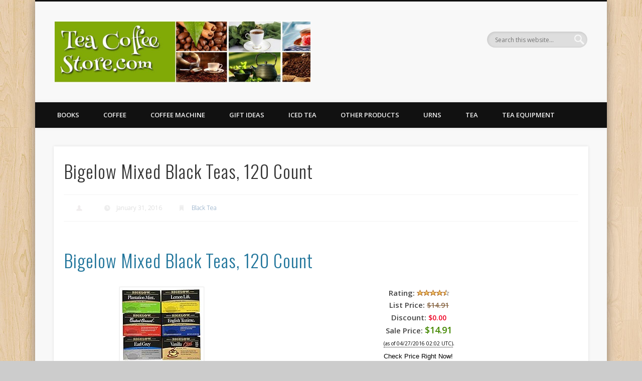

--- FILE ---
content_type: text/html; charset=UTF-8
request_url: https://www.teacoffeestore.com/bigelow-mixed-black-teas-120-count/
body_size: 14425
content:
<!DOCTYPE html>
<html dir="ltr" lang="en-US" prefix="og: https://ogp.me/ns#">
<head>
<meta charset="UTF-8" />
<meta name="viewport" content="width=device-width, initial-scale=1.0" />
<link rel="profile" href="http://gmpg.org/xfn/11" />
<link rel="pingback" href="https://www.teacoffeestore.com/xmlrpc.php" />
<title>Bigelow Mixed Black Teas, 120 Count | Tea Coffee Store</title>

		<!-- All in One SEO 4.9.3 - aioseo.com -->
	<meta name="description" content="Produced especially for black tea lovers who like to take pleasure in a range of flavors, this mixed situation consists of 20 tea bags every single of the following flavored black teas, continuous comment, earl grey, plantation mint, vanilla chai and lemon lift. Packaged for home use." />
	<meta name="robots" content="max-image-preview:large" />
	<meta name="keywords" content="bigelow,mixed,black,teas,,120,count,120,bigelow,black tea,count,mixed,teas" />
	<link rel="canonical" href="https://www.teacoffeestore.com/bigelow-mixed-black-teas-120-count/" />
	<meta name="generator" content="All in One SEO (AIOSEO) 4.9.3" />
		<meta property="og:locale" content="en_US" />
		<meta property="og:site_name" content="Tea Coffee Store | the best tea and coffee delivered to your door" />
		<meta property="og:type" content="article" />
		<meta property="og:title" content="Bigelow Mixed Black Teas, 120 Count | Tea Coffee Store" />
		<meta property="og:description" content="Produced especially for black tea lovers who like to take pleasure in a range of flavors, this mixed situation consists of 20 tea bags every single of the following flavored black teas, continuous comment, earl grey, plantation mint, vanilla chai and lemon lift. Packaged for home use." />
		<meta property="og:url" content="https://www.teacoffeestore.com/bigelow-mixed-black-teas-120-count/" />
		<meta property="article:published_time" content="2016-01-31T09:49:58+00:00" />
		<meta property="article:modified_time" content="2016-01-31T09:49:58+00:00" />
		<meta name="twitter:card" content="summary" />
		<meta name="twitter:title" content="Bigelow Mixed Black Teas, 120 Count | Tea Coffee Store" />
		<meta name="twitter:description" content="Produced especially for black tea lovers who like to take pleasure in a range of flavors, this mixed situation consists of 20 tea bags every single of the following flavored black teas, continuous comment, earl grey, plantation mint, vanilla chai and lemon lift. Packaged for home use." />
		<script type="application/ld+json" class="aioseo-schema">
			{"@context":"https:\/\/schema.org","@graph":[{"@type":"Article","@id":"https:\/\/www.teacoffeestore.com\/bigelow-mixed-black-teas-120-count\/#article","name":"Bigelow Mixed Black Teas, 120 Count | Tea Coffee Store","headline":"Bigelow Mixed Black Teas, 120 Count","author":{"@id":"https:\/\/www.teacoffeestore.com\/author\/#author"},"publisher":{"@id":"https:\/\/www.teacoffeestore.com\/#organization"},"image":{"@type":"ImageObject","url":"https:\/\/www.teacoffeestore.com\/wp-content\/uploads\/2016\/01\/61dhM-yct7L.jpg","width":500,"height":450},"datePublished":"2016-01-31T09:49:58+00:00","dateModified":"2016-01-31T09:49:58+00:00","inLanguage":"en-US","mainEntityOfPage":{"@id":"https:\/\/www.teacoffeestore.com\/bigelow-mixed-black-teas-120-count\/#webpage"},"isPartOf":{"@id":"https:\/\/www.teacoffeestore.com\/bigelow-mixed-black-teas-120-count\/#webpage"},"articleSection":"Black Tea, 120, Bigelow, Black Tea, count, Mixed, TEAS"},{"@type":"BreadcrumbList","@id":"https:\/\/www.teacoffeestore.com\/bigelow-mixed-black-teas-120-count\/#breadcrumblist","itemListElement":[{"@type":"ListItem","@id":"https:\/\/www.teacoffeestore.com#listItem","position":1,"name":"Home","item":"https:\/\/www.teacoffeestore.com","nextItem":{"@type":"ListItem","@id":"https:\/\/www.teacoffeestore.com\/category\/tea\/#listItem","name":"Tea"}},{"@type":"ListItem","@id":"https:\/\/www.teacoffeestore.com\/category\/tea\/#listItem","position":2,"name":"Tea","item":"https:\/\/www.teacoffeestore.com\/category\/tea\/","nextItem":{"@type":"ListItem","@id":"https:\/\/www.teacoffeestore.com\/category\/tea\/black\/#listItem","name":"Black Tea"},"previousItem":{"@type":"ListItem","@id":"https:\/\/www.teacoffeestore.com#listItem","name":"Home"}},{"@type":"ListItem","@id":"https:\/\/www.teacoffeestore.com\/category\/tea\/black\/#listItem","position":3,"name":"Black Tea","item":"https:\/\/www.teacoffeestore.com\/category\/tea\/black\/","nextItem":{"@type":"ListItem","@id":"https:\/\/www.teacoffeestore.com\/bigelow-mixed-black-teas-120-count\/#listItem","name":"Bigelow Mixed Black Teas, 120 Count"},"previousItem":{"@type":"ListItem","@id":"https:\/\/www.teacoffeestore.com\/category\/tea\/#listItem","name":"Tea"}},{"@type":"ListItem","@id":"https:\/\/www.teacoffeestore.com\/bigelow-mixed-black-teas-120-count\/#listItem","position":4,"name":"Bigelow Mixed Black Teas, 120 Count","previousItem":{"@type":"ListItem","@id":"https:\/\/www.teacoffeestore.com\/category\/tea\/black\/#listItem","name":"Black Tea"}}]},{"@type":"Organization","@id":"https:\/\/www.teacoffeestore.com\/#organization","name":"Tea Coffee Store","description":"the best tea and coffee delivered to your door","url":"https:\/\/www.teacoffeestore.com\/"},{"@type":"Person","@id":"https:\/\/www.teacoffeestore.com\/author\/#author","url":"https:\/\/www.teacoffeestore.com\/author\/"},{"@type":"WebPage","@id":"https:\/\/www.teacoffeestore.com\/bigelow-mixed-black-teas-120-count\/#webpage","url":"https:\/\/www.teacoffeestore.com\/bigelow-mixed-black-teas-120-count\/","name":"Bigelow Mixed Black Teas, 120 Count | Tea Coffee Store","description":"Produced especially for black tea lovers who like to take pleasure in a range of flavors, this mixed situation consists of 20 tea bags every single of the following flavored black teas, continuous comment, earl grey, plantation mint, vanilla chai and lemon lift. Packaged for home use.","inLanguage":"en-US","isPartOf":{"@id":"https:\/\/www.teacoffeestore.com\/#website"},"breadcrumb":{"@id":"https:\/\/www.teacoffeestore.com\/bigelow-mixed-black-teas-120-count\/#breadcrumblist"},"author":{"@id":"https:\/\/www.teacoffeestore.com\/author\/#author"},"creator":{"@id":"https:\/\/www.teacoffeestore.com\/author\/#author"},"image":{"@type":"ImageObject","url":"https:\/\/www.teacoffeestore.com\/wp-content\/uploads\/2016\/01\/61dhM-yct7L.jpg","@id":"https:\/\/www.teacoffeestore.com\/bigelow-mixed-black-teas-120-count\/#mainImage","width":500,"height":450},"primaryImageOfPage":{"@id":"https:\/\/www.teacoffeestore.com\/bigelow-mixed-black-teas-120-count\/#mainImage"},"datePublished":"2016-01-31T09:49:58+00:00","dateModified":"2016-01-31T09:49:58+00:00"},{"@type":"WebSite","@id":"https:\/\/www.teacoffeestore.com\/#website","url":"https:\/\/www.teacoffeestore.com\/","name":"Tea Coffee Store","description":"the best tea and coffee delivered to your door","inLanguage":"en-US","publisher":{"@id":"https:\/\/www.teacoffeestore.com\/#organization"}}]}
		</script>
		<!-- All in One SEO -->

<link rel="alternate" type="application/rss+xml" title="Tea Coffee Store &raquo; Feed" href="https://www.teacoffeestore.com/feed/" />
<link rel="alternate" type="application/rss+xml" title="Tea Coffee Store &raquo; Comments Feed" href="https://www.teacoffeestore.com/comments/feed/" />
<link rel="alternate" title="oEmbed (JSON)" type="application/json+oembed" href="https://www.teacoffeestore.com/wp-json/oembed/1.0/embed?url=https%3A%2F%2Fwww.teacoffeestore.com%2Fbigelow-mixed-black-teas-120-count%2F" />
<link rel="alternate" title="oEmbed (XML)" type="text/xml+oembed" href="https://www.teacoffeestore.com/wp-json/oembed/1.0/embed?url=https%3A%2F%2Fwww.teacoffeestore.com%2Fbigelow-mixed-black-teas-120-count%2F&#038;format=xml" />
<style id='wp-img-auto-sizes-contain-inline-css' type='text/css'>
img:is([sizes=auto i],[sizes^="auto," i]){contain-intrinsic-size:3000px 1500px}
/*# sourceURL=wp-img-auto-sizes-contain-inline-css */
</style>
<style id='wp-emoji-styles-inline-css' type='text/css'>

	img.wp-smiley, img.emoji {
		display: inline !important;
		border: none !important;
		box-shadow: none !important;
		height: 1em !important;
		width: 1em !important;
		margin: 0 0.07em !important;
		vertical-align: -0.1em !important;
		background: none !important;
		padding: 0 !important;
	}
/*# sourceURL=wp-emoji-styles-inline-css */
</style>
<style id='wp-block-library-inline-css' type='text/css'>
:root{--wp-block-synced-color:#7a00df;--wp-block-synced-color--rgb:122,0,223;--wp-bound-block-color:var(--wp-block-synced-color);--wp-editor-canvas-background:#ddd;--wp-admin-theme-color:#007cba;--wp-admin-theme-color--rgb:0,124,186;--wp-admin-theme-color-darker-10:#006ba1;--wp-admin-theme-color-darker-10--rgb:0,107,160.5;--wp-admin-theme-color-darker-20:#005a87;--wp-admin-theme-color-darker-20--rgb:0,90,135;--wp-admin-border-width-focus:2px}@media (min-resolution:192dpi){:root{--wp-admin-border-width-focus:1.5px}}.wp-element-button{cursor:pointer}:root .has-very-light-gray-background-color{background-color:#eee}:root .has-very-dark-gray-background-color{background-color:#313131}:root .has-very-light-gray-color{color:#eee}:root .has-very-dark-gray-color{color:#313131}:root .has-vivid-green-cyan-to-vivid-cyan-blue-gradient-background{background:linear-gradient(135deg,#00d084,#0693e3)}:root .has-purple-crush-gradient-background{background:linear-gradient(135deg,#34e2e4,#4721fb 50%,#ab1dfe)}:root .has-hazy-dawn-gradient-background{background:linear-gradient(135deg,#faaca8,#dad0ec)}:root .has-subdued-olive-gradient-background{background:linear-gradient(135deg,#fafae1,#67a671)}:root .has-atomic-cream-gradient-background{background:linear-gradient(135deg,#fdd79a,#004a59)}:root .has-nightshade-gradient-background{background:linear-gradient(135deg,#330968,#31cdcf)}:root .has-midnight-gradient-background{background:linear-gradient(135deg,#020381,#2874fc)}:root{--wp--preset--font-size--normal:16px;--wp--preset--font-size--huge:42px}.has-regular-font-size{font-size:1em}.has-larger-font-size{font-size:2.625em}.has-normal-font-size{font-size:var(--wp--preset--font-size--normal)}.has-huge-font-size{font-size:var(--wp--preset--font-size--huge)}.has-text-align-center{text-align:center}.has-text-align-left{text-align:left}.has-text-align-right{text-align:right}.has-fit-text{white-space:nowrap!important}#end-resizable-editor-section{display:none}.aligncenter{clear:both}.items-justified-left{justify-content:flex-start}.items-justified-center{justify-content:center}.items-justified-right{justify-content:flex-end}.items-justified-space-between{justify-content:space-between}.screen-reader-text{border:0;clip-path:inset(50%);height:1px;margin:-1px;overflow:hidden;padding:0;position:absolute;width:1px;word-wrap:normal!important}.screen-reader-text:focus{background-color:#ddd;clip-path:none;color:#444;display:block;font-size:1em;height:auto;left:5px;line-height:normal;padding:15px 23px 14px;text-decoration:none;top:5px;width:auto;z-index:100000}html :where(.has-border-color){border-style:solid}html :where([style*=border-top-color]){border-top-style:solid}html :where([style*=border-right-color]){border-right-style:solid}html :where([style*=border-bottom-color]){border-bottom-style:solid}html :where([style*=border-left-color]){border-left-style:solid}html :where([style*=border-width]){border-style:solid}html :where([style*=border-top-width]){border-top-style:solid}html :where([style*=border-right-width]){border-right-style:solid}html :where([style*=border-bottom-width]){border-bottom-style:solid}html :where([style*=border-left-width]){border-left-style:solid}html :where(img[class*=wp-image-]){height:auto;max-width:100%}:where(figure){margin:0 0 1em}html :where(.is-position-sticky){--wp-admin--admin-bar--position-offset:var(--wp-admin--admin-bar--height,0px)}@media screen and (max-width:600px){html :where(.is-position-sticky){--wp-admin--admin-bar--position-offset:0px}}

/*# sourceURL=wp-block-library-inline-css */
</style><style id='global-styles-inline-css' type='text/css'>
:root{--wp--preset--aspect-ratio--square: 1;--wp--preset--aspect-ratio--4-3: 4/3;--wp--preset--aspect-ratio--3-4: 3/4;--wp--preset--aspect-ratio--3-2: 3/2;--wp--preset--aspect-ratio--2-3: 2/3;--wp--preset--aspect-ratio--16-9: 16/9;--wp--preset--aspect-ratio--9-16: 9/16;--wp--preset--color--black: #000000;--wp--preset--color--cyan-bluish-gray: #abb8c3;--wp--preset--color--white: #ffffff;--wp--preset--color--pale-pink: #f78da7;--wp--preset--color--vivid-red: #cf2e2e;--wp--preset--color--luminous-vivid-orange: #ff6900;--wp--preset--color--luminous-vivid-amber: #fcb900;--wp--preset--color--light-green-cyan: #7bdcb5;--wp--preset--color--vivid-green-cyan: #00d084;--wp--preset--color--pale-cyan-blue: #8ed1fc;--wp--preset--color--vivid-cyan-blue: #0693e3;--wp--preset--color--vivid-purple: #9b51e0;--wp--preset--gradient--vivid-cyan-blue-to-vivid-purple: linear-gradient(135deg,rgb(6,147,227) 0%,rgb(155,81,224) 100%);--wp--preset--gradient--light-green-cyan-to-vivid-green-cyan: linear-gradient(135deg,rgb(122,220,180) 0%,rgb(0,208,130) 100%);--wp--preset--gradient--luminous-vivid-amber-to-luminous-vivid-orange: linear-gradient(135deg,rgb(252,185,0) 0%,rgb(255,105,0) 100%);--wp--preset--gradient--luminous-vivid-orange-to-vivid-red: linear-gradient(135deg,rgb(255,105,0) 0%,rgb(207,46,46) 100%);--wp--preset--gradient--very-light-gray-to-cyan-bluish-gray: linear-gradient(135deg,rgb(238,238,238) 0%,rgb(169,184,195) 100%);--wp--preset--gradient--cool-to-warm-spectrum: linear-gradient(135deg,rgb(74,234,220) 0%,rgb(151,120,209) 20%,rgb(207,42,186) 40%,rgb(238,44,130) 60%,rgb(251,105,98) 80%,rgb(254,248,76) 100%);--wp--preset--gradient--blush-light-purple: linear-gradient(135deg,rgb(255,206,236) 0%,rgb(152,150,240) 100%);--wp--preset--gradient--blush-bordeaux: linear-gradient(135deg,rgb(254,205,165) 0%,rgb(254,45,45) 50%,rgb(107,0,62) 100%);--wp--preset--gradient--luminous-dusk: linear-gradient(135deg,rgb(255,203,112) 0%,rgb(199,81,192) 50%,rgb(65,88,208) 100%);--wp--preset--gradient--pale-ocean: linear-gradient(135deg,rgb(255,245,203) 0%,rgb(182,227,212) 50%,rgb(51,167,181) 100%);--wp--preset--gradient--electric-grass: linear-gradient(135deg,rgb(202,248,128) 0%,rgb(113,206,126) 100%);--wp--preset--gradient--midnight: linear-gradient(135deg,rgb(2,3,129) 0%,rgb(40,116,252) 100%);--wp--preset--font-size--small: 13px;--wp--preset--font-size--medium: 20px;--wp--preset--font-size--large: 36px;--wp--preset--font-size--x-large: 42px;--wp--preset--spacing--20: 0.44rem;--wp--preset--spacing--30: 0.67rem;--wp--preset--spacing--40: 1rem;--wp--preset--spacing--50: 1.5rem;--wp--preset--spacing--60: 2.25rem;--wp--preset--spacing--70: 3.38rem;--wp--preset--spacing--80: 5.06rem;--wp--preset--shadow--natural: 6px 6px 9px rgba(0, 0, 0, 0.2);--wp--preset--shadow--deep: 12px 12px 50px rgba(0, 0, 0, 0.4);--wp--preset--shadow--sharp: 6px 6px 0px rgba(0, 0, 0, 0.2);--wp--preset--shadow--outlined: 6px 6px 0px -3px rgb(255, 255, 255), 6px 6px rgb(0, 0, 0);--wp--preset--shadow--crisp: 6px 6px 0px rgb(0, 0, 0);}:where(.is-layout-flex){gap: 0.5em;}:where(.is-layout-grid){gap: 0.5em;}body .is-layout-flex{display: flex;}.is-layout-flex{flex-wrap: wrap;align-items: center;}.is-layout-flex > :is(*, div){margin: 0;}body .is-layout-grid{display: grid;}.is-layout-grid > :is(*, div){margin: 0;}:where(.wp-block-columns.is-layout-flex){gap: 2em;}:where(.wp-block-columns.is-layout-grid){gap: 2em;}:where(.wp-block-post-template.is-layout-flex){gap: 1.25em;}:where(.wp-block-post-template.is-layout-grid){gap: 1.25em;}.has-black-color{color: var(--wp--preset--color--black) !important;}.has-cyan-bluish-gray-color{color: var(--wp--preset--color--cyan-bluish-gray) !important;}.has-white-color{color: var(--wp--preset--color--white) !important;}.has-pale-pink-color{color: var(--wp--preset--color--pale-pink) !important;}.has-vivid-red-color{color: var(--wp--preset--color--vivid-red) !important;}.has-luminous-vivid-orange-color{color: var(--wp--preset--color--luminous-vivid-orange) !important;}.has-luminous-vivid-amber-color{color: var(--wp--preset--color--luminous-vivid-amber) !important;}.has-light-green-cyan-color{color: var(--wp--preset--color--light-green-cyan) !important;}.has-vivid-green-cyan-color{color: var(--wp--preset--color--vivid-green-cyan) !important;}.has-pale-cyan-blue-color{color: var(--wp--preset--color--pale-cyan-blue) !important;}.has-vivid-cyan-blue-color{color: var(--wp--preset--color--vivid-cyan-blue) !important;}.has-vivid-purple-color{color: var(--wp--preset--color--vivid-purple) !important;}.has-black-background-color{background-color: var(--wp--preset--color--black) !important;}.has-cyan-bluish-gray-background-color{background-color: var(--wp--preset--color--cyan-bluish-gray) !important;}.has-white-background-color{background-color: var(--wp--preset--color--white) !important;}.has-pale-pink-background-color{background-color: var(--wp--preset--color--pale-pink) !important;}.has-vivid-red-background-color{background-color: var(--wp--preset--color--vivid-red) !important;}.has-luminous-vivid-orange-background-color{background-color: var(--wp--preset--color--luminous-vivid-orange) !important;}.has-luminous-vivid-amber-background-color{background-color: var(--wp--preset--color--luminous-vivid-amber) !important;}.has-light-green-cyan-background-color{background-color: var(--wp--preset--color--light-green-cyan) !important;}.has-vivid-green-cyan-background-color{background-color: var(--wp--preset--color--vivid-green-cyan) !important;}.has-pale-cyan-blue-background-color{background-color: var(--wp--preset--color--pale-cyan-blue) !important;}.has-vivid-cyan-blue-background-color{background-color: var(--wp--preset--color--vivid-cyan-blue) !important;}.has-vivid-purple-background-color{background-color: var(--wp--preset--color--vivid-purple) !important;}.has-black-border-color{border-color: var(--wp--preset--color--black) !important;}.has-cyan-bluish-gray-border-color{border-color: var(--wp--preset--color--cyan-bluish-gray) !important;}.has-white-border-color{border-color: var(--wp--preset--color--white) !important;}.has-pale-pink-border-color{border-color: var(--wp--preset--color--pale-pink) !important;}.has-vivid-red-border-color{border-color: var(--wp--preset--color--vivid-red) !important;}.has-luminous-vivid-orange-border-color{border-color: var(--wp--preset--color--luminous-vivid-orange) !important;}.has-luminous-vivid-amber-border-color{border-color: var(--wp--preset--color--luminous-vivid-amber) !important;}.has-light-green-cyan-border-color{border-color: var(--wp--preset--color--light-green-cyan) !important;}.has-vivid-green-cyan-border-color{border-color: var(--wp--preset--color--vivid-green-cyan) !important;}.has-pale-cyan-blue-border-color{border-color: var(--wp--preset--color--pale-cyan-blue) !important;}.has-vivid-cyan-blue-border-color{border-color: var(--wp--preset--color--vivid-cyan-blue) !important;}.has-vivid-purple-border-color{border-color: var(--wp--preset--color--vivid-purple) !important;}.has-vivid-cyan-blue-to-vivid-purple-gradient-background{background: var(--wp--preset--gradient--vivid-cyan-blue-to-vivid-purple) !important;}.has-light-green-cyan-to-vivid-green-cyan-gradient-background{background: var(--wp--preset--gradient--light-green-cyan-to-vivid-green-cyan) !important;}.has-luminous-vivid-amber-to-luminous-vivid-orange-gradient-background{background: var(--wp--preset--gradient--luminous-vivid-amber-to-luminous-vivid-orange) !important;}.has-luminous-vivid-orange-to-vivid-red-gradient-background{background: var(--wp--preset--gradient--luminous-vivid-orange-to-vivid-red) !important;}.has-very-light-gray-to-cyan-bluish-gray-gradient-background{background: var(--wp--preset--gradient--very-light-gray-to-cyan-bluish-gray) !important;}.has-cool-to-warm-spectrum-gradient-background{background: var(--wp--preset--gradient--cool-to-warm-spectrum) !important;}.has-blush-light-purple-gradient-background{background: var(--wp--preset--gradient--blush-light-purple) !important;}.has-blush-bordeaux-gradient-background{background: var(--wp--preset--gradient--blush-bordeaux) !important;}.has-luminous-dusk-gradient-background{background: var(--wp--preset--gradient--luminous-dusk) !important;}.has-pale-ocean-gradient-background{background: var(--wp--preset--gradient--pale-ocean) !important;}.has-electric-grass-gradient-background{background: var(--wp--preset--gradient--electric-grass) !important;}.has-midnight-gradient-background{background: var(--wp--preset--gradient--midnight) !important;}.has-small-font-size{font-size: var(--wp--preset--font-size--small) !important;}.has-medium-font-size{font-size: var(--wp--preset--font-size--medium) !important;}.has-large-font-size{font-size: var(--wp--preset--font-size--large) !important;}.has-x-large-font-size{font-size: var(--wp--preset--font-size--x-large) !important;}
/*# sourceURL=global-styles-inline-css */
</style>

<style id='classic-theme-styles-inline-css' type='text/css'>
/*! This file is auto-generated */
.wp-block-button__link{color:#fff;background-color:#32373c;border-radius:9999px;box-shadow:none;text-decoration:none;padding:calc(.667em + 2px) calc(1.333em + 2px);font-size:1.125em}.wp-block-file__button{background:#32373c;color:#fff;text-decoration:none}
/*# sourceURL=/wp-includes/css/classic-themes.min.css */
</style>
<link rel='stylesheet' id='pinboard-web-font-css' href='https://fonts.googleapis.com/css?family=Open+Sans:300,300italic,regular,italic,600,600italic|Oswald:300,300italic,regular,italic,600,600italic&#038;subset=latin' type='text/css' media='all' />
<link rel='stylesheet' id='pinboard-css' href='https://www.teacoffeestore.com/wp-content/themes/pinboard/style.css' type='text/css' media='all' />
<link rel='stylesheet' id='colorbox-css' href='https://www.teacoffeestore.com/wp-content/themes/pinboard/styles/colorbox.css' type='text/css' media='all' />
	<!--[if lt IE 9]>
	<script src="https://www.teacoffeestore.com/wp-content/themes/pinboard/scripts/html5.js" type="text/javascript"></script>
	<![endif]-->
<script type="text/javascript" src="https://www.teacoffeestore.com/wp-includes/js/jquery/jquery.min.js?ver=3.7.1" id="jquery-core-js"></script>
<script type="text/javascript" src="https://www.teacoffeestore.com/wp-includes/js/jquery/jquery-migrate.min.js?ver=3.4.1" id="jquery-migrate-js"></script>
<script type="text/javascript" src="https://www.teacoffeestore.com/wp-content/themes/pinboard/scripts/ios-orientationchange-fix.js" id="ios-orientationchange-fix-js"></script>
<script type="text/javascript" src="https://www.teacoffeestore.com/wp-content/themes/pinboard/scripts/jquery.flexslider-min.js" id="flexslider-js"></script>
<script type="text/javascript" src="https://www.teacoffeestore.com/wp-content/themes/pinboard/scripts/jquery.fitvids.js" id="fitvids-js"></script>
<script type="text/javascript" src="https://www.teacoffeestore.com/wp-content/themes/pinboard/scripts/jquery.colorbox-min.js" id="colorbox-js"></script>
<link rel="https://api.w.org/" href="https://www.teacoffeestore.com/wp-json/" /><link rel="alternate" title="JSON" type="application/json" href="https://www.teacoffeestore.com/wp-json/wp/v2/posts/228220" /><link rel="EditURI" type="application/rsd+xml" title="RSD" href="https://www.teacoffeestore.com/xmlrpc.php?rsd" />

<link rel='shortlink' href='https://www.teacoffeestore.com/?p=228220' />

		<link rel='stylesheet' href='https://www.teacoffeestore.com/wp-content/plugins/auto-updater/fancybox/jquery.fancybox-1.3.4.css' type='text/css' media='screen' />
		<script>
			function auto_updater_resize_frame(iframe)
			{
				var resizeto = iframe.contentWindow.document.body.scrollHeight+50;
				if (resizeto < 100) { resizeto = 1000; }
				resizeto = resizeto + 'px';
				iframe.height = resizeto;
			}
		</script><link rel='stylesheet' href='https://www.teacoffeestore.com/wp-content/plugins/auto-updater/templates/default/style.css' /><script>
/* <![CDATA[ */
	jQuery(window).load(function() {
			});
	jQuery(document).ready(function($) {
		$('#access .menu > li > a').each(function() {
			var title = $(this).attr('title');
			if(typeof title !== 'undefined' && title !== false) {
				$(this).append('<br /> <span>'+title+'</span>');
				$(this).removeAttr('title');
			}
		});
		function pinboard_move_elements(container) {
			if( container.hasClass('onecol') ) {
				var thumb = $('.entry-thumbnail', container);
				if('undefined' !== typeof thumb)
					$('.entry-container', container).before(thumb);
				var video = $('.entry-attachment', container);
				if('undefined' !== typeof video)
					$('.entry-container', container).before(video);
				var gallery = $('.post-gallery', container);
				if('undefined' !== typeof gallery)
					$('.entry-container', container).before(gallery);
				var meta = $('.entry-meta', container);
				if('undefined' !== typeof meta)
					$('.entry-container', container).after(meta);
			}
		}
		function pinboard_restore_elements(container) {
			if( container.hasClass('onecol') ) {
				var thumb = $('.entry-thumbnail', container);
				if('undefined' !== typeof thumb)
					$('.entry-header', container).after(thumb);
				var video = $('.entry-attachment', container);
				if('undefined' !== typeof video)
					$('.entry-header', container).after(video);
				var gallery = $('.post-gallery', container);
				if('undefined' !== typeof gallery)
					$('.entry-header', container).after(gallery);
				var meta = $('.entry-meta', container);
				if('undefined' !== typeof meta)
					$('.entry-header', container).append(meta);
				else
					$('.entry-header', container).html(meta.html());
			}
		}
		if( ($(window).width() > 960) || ($(document).width() > 960) ) {
			// Viewport is greater than tablet: portrait
		} else {
			$('#content .hentry').each(function() {
				pinboard_move_elements($(this));
			});
		}
		$(window).resize(function() {
			if( ($(window).width() > 960) || ($(document).width() > 960) ) {
									$('.page-template-template-full-width-php #content .hentry, .page-template-template-blog-full-width-php #content .hentry, .page-template-template-blog-four-col-php #content .hentry').each(function() {
						pinboard_restore_elements($(this));
					});
							} else {
				$('#content .hentry').each(function() {
					pinboard_move_elements($(this));
				});
			}
			if( ($(window).width() > 760) || ($(document).width() > 760) ) {
				var maxh = 0;
				$('#access .menu > li > a').each(function() {
					if(parseInt($(this).css('height'))>maxh) {
						maxh = parseInt($(this).css('height'));
					}
				});
				$('#access .menu > li > a').css('height', maxh);
			} else {
				$('#access .menu > li > a').css('height', 'auto');
			}
		});
		if( ($(window).width() > 760) || ($(document).width() > 760) ) {
			var maxh = 0;
			$('#access .menu > li > a').each(function() {
				var title = $(this).attr('title');
				if(typeof title !== 'undefined' && title !== false) {
					$(this).append('<br /> <span>'+title+'</span>');
					$(this).removeAttr('title');
				}
				if(parseInt($(this).css('height'))>maxh) {
					maxh = parseInt($(this).css('height'));
				}
			});
			$('#access .menu > li > a').css('height', maxh);
							$('#access li').mouseenter(function() {
					$(this).children('ul').css('display', 'none').stop(true, true).fadeIn(250).css('display', 'block').children('ul').css('display', 'none');
				});
				$('#access li').mouseleave(function() {
					$(this).children('ul').stop(true, true).fadeOut(250).css('display', 'block');
				});
					} else {
			$('#access li').each(function() {
				if($(this).children('ul').length)
					$(this).append('<span class="drop-down-toggle"><span class="drop-down-arrow"></span></span>');
			});
			$('.drop-down-toggle').click(function() {
				$(this).parent().children('ul').slideToggle(250);
			});
		}
				$('.entry-attachment audio, .entry-attachment video').mediaelementplayer({
			videoWidth: '100%',
			videoHeight: '100%',
			audioWidth: '100%',
			alwaysShowControls: true,
			features: ['playpause','progress','tracks','volume'],
			videoVolume: 'horizontal'
		});
		$(".entry-attachment, .entry-content").fitVids({ customSelector: "iframe[src*='wordpress.tv'], iframe[src*='www.dailymotion.com'], iframe[src*='blip.tv'], iframe[src*='www.viddler.com']"});
	});
	jQuery(window).load(function() {
					jQuery('.entry-content a[href$=".jpg"],.entry-content a[href$=".jpeg"],.entry-content a[href$=".png"],.entry-content a[href$=".gif"],a.colorbox').colorbox({
				maxWidth: '100%',
				maxHeight: '100%',
			});
			});
/* ]]> */
</script>
<style type="text/css">
			#header input#s {
			width:168px;
			box-shadow:inset 1px 1px 5px 1px rgba(0, 0, 0, .1);
			text-indent: 0;
		}
																																											</style>
<style type="text/css">
	#site-title .home,
	#site-description {
		position:absolute !important;
		clip:rect(1px, 1px, 1px, 1px);
	}
</style>
<style type="text/css" id="custom-background-css">
body.custom-background { background-image: url("https://www.teacoffeestore.com/wp-content/themes/pinboard/images/bg.jpg"); background-position: left top; background-size: auto; background-repeat: repeat; background-attachment: scroll; }
</style>
	<link rel="icon" href="https://www.teacoffeestore.com/wp-content/uploads/2015/11/cropped-tc6-32x32.jpg" sizes="32x32" />
<link rel="icon" href="https://www.teacoffeestore.com/wp-content/uploads/2015/11/cropped-tc6-192x192.jpg" sizes="192x192" />
<link rel="apple-touch-icon" href="https://www.teacoffeestore.com/wp-content/uploads/2015/11/cropped-tc6-180x180.jpg" />
<meta name="msapplication-TileImage" content="https://www.teacoffeestore.com/wp-content/uploads/2015/11/cropped-tc6-270x270.jpg" />
</head>

<body class="wp-singular post-template-default single single-post postid-228220 single-format-standard custom-background wp-theme-pinboard page-template-template-full-width-php">
	<div id="wrapper">
		<header id="header">
			<div id="site-title">
									<a href="https://www.teacoffeestore.com/" rel="home">
						<img src="https://www.teacoffeestore.com/wp-content/uploads/2015/09/cropped-tcbanner.jpg" alt="Tea Coffee Store" width="510" height="125" />
					</a>
								<a class="home" href="https://www.teacoffeestore.com/" rel="home">Tea Coffee Store</a>
			</div>
							<div id="site-description">the best tea and coffee delivered to your door</div>
							<form role="search" method="get" id="searchform" action="https://www.teacoffeestore.com/" >
	<input type="text" value="" placeholder="Search this website&#8230;" name="s" id="s" />
	<input type="submit" id="searchsubmit" value="Search" />
</form>				<div class="clear"></div>
			<nav id="access">
				<a class="nav-show" href="#access">Show Navigation</a>
				<a class="nav-hide" href="#nogo">Hide Navigation</a>
				<div class="menu-top-container"><ul id="menu-top" class="menu"><li id="menu-item-220064" class="menu-item menu-item-type-taxonomy menu-item-object-category menu-item-220064"><a href="https://www.teacoffeestore.com/category/books/">Books</a></li>
<li id="menu-item-220065" class="menu-item menu-item-type-taxonomy menu-item-object-category menu-item-has-children menu-item-220065"><a href="https://www.teacoffeestore.com/category/coffee/">Coffee</a>
<ul class="sub-menu">
	<li id="menu-item-220066" class="menu-item menu-item-type-taxonomy menu-item-object-category menu-item-220066"><a href="https://www.teacoffeestore.com/category/coffee/best-selling-coffee/">Best Selling Coffee</a></li>
	<li id="menu-item-220067" class="menu-item menu-item-type-taxonomy menu-item-object-category menu-item-220067"><a href="https://www.teacoffeestore.com/category/coffee/pods/">Coffee Pods</a></li>
	<li id="menu-item-220068" class="menu-item menu-item-type-taxonomy menu-item-object-category menu-item-220068"><a href="https://www.teacoffeestore.com/category/coffee/coffee-substitutes/">Coffee Substitutes</a></li>
	<li id="menu-item-220069" class="menu-item menu-item-type-taxonomy menu-item-object-category menu-item-220069"><a href="https://www.teacoffeestore.com/category/coffee/ground/">Ground Coffee</a></li>
	<li id="menu-item-220070" class="menu-item menu-item-type-taxonomy menu-item-object-category menu-item-220070"><a href="https://www.teacoffeestore.com/category/coffee/instant/">Instant Coffee</a></li>
	<li id="menu-item-220071" class="menu-item menu-item-type-taxonomy menu-item-object-category menu-item-220071"><a href="https://www.teacoffeestore.com/category/coffee/k-cups/">K-Cups</a></li>
	<li id="menu-item-220072" class="menu-item menu-item-type-taxonomy menu-item-object-category menu-item-220072"><a href="https://www.teacoffeestore.com/category/coffee/whole-bean/">Whole Bean Coffee</a></li>
</ul>
</li>
<li id="menu-item-220073" class="menu-item menu-item-type-taxonomy menu-item-object-category menu-item-has-children menu-item-220073"><a href="https://www.teacoffeestore.com/category/coffee-machine/">Coffee Machine</a>
<ul class="sub-menu">
	<li id="menu-item-220074" class="menu-item menu-item-type-taxonomy menu-item-object-category menu-item-220074"><a href="https://www.teacoffeestore.com/category/coffee-machine/accessories/">Accessories</a></li>
	<li id="menu-item-220075" class="menu-item menu-item-type-taxonomy menu-item-object-category menu-item-220075"><a href="https://www.teacoffeestore.com/category/coffee-machine/drip-coffee-machines/">Drip Coffee Machines</a></li>
	<li id="menu-item-220076" class="menu-item menu-item-type-taxonomy menu-item-object-category menu-item-220076"><a href="https://www.teacoffeestore.com/category/coffee-machine/espresso-coffeemaker-combos/">Espresso &amp; Coffeemaker Combos</a></li>
	<li id="menu-item-220077" class="menu-item menu-item-type-taxonomy menu-item-object-category menu-item-220077"><a href="https://www.teacoffeestore.com/category/coffee-machine/espresso-machines/">Espresso Machines</a></li>
	<li id="menu-item-220078" class="menu-item menu-item-type-taxonomy menu-item-object-category menu-item-220078"><a href="https://www.teacoffeestore.com/category/coffee-machine/single-serve-brewers/">Single-Serve Brewers</a></li>
</ul>
</li>
<li id="menu-item-220079" class="menu-item menu-item-type-taxonomy menu-item-object-category menu-item-has-children menu-item-220079"><a href="https://www.teacoffeestore.com/category/gift-ideas/">Gift Ideas</a>
<ul class="sub-menu">
	<li id="menu-item-220080" class="menu-item menu-item-type-taxonomy menu-item-object-category menu-item-220080"><a href="https://www.teacoffeestore.com/category/gift-ideas/coffee-gifts/">Coffee Gifts</a></li>
	<li id="menu-item-220081" class="menu-item menu-item-type-taxonomy menu-item-object-category menu-item-220081"><a href="https://www.teacoffeestore.com/category/gift-ideas/tea-gifts/">Tea Gifts</a></li>
</ul>
</li>
<li id="menu-item-220082" class="menu-item menu-item-type-taxonomy menu-item-object-category menu-item-has-children menu-item-220082"><a href="https://www.teacoffeestore.com/category/iced-tea/">Iced Tea</a>
<ul class="sub-menu">
	<li id="menu-item-220083" class="menu-item menu-item-type-taxonomy menu-item-object-category menu-item-220083"><a href="https://www.teacoffeestore.com/category/iced-tea/iced-tea-beverages/">Iced Tea Beverages</a></li>
	<li id="menu-item-220084" class="menu-item menu-item-type-taxonomy menu-item-object-category menu-item-220084"><a href="https://www.teacoffeestore.com/category/iced-tea/iced-tea-machines/">Iced Tea Machines</a></li>
	<li id="menu-item-220085" class="menu-item menu-item-type-taxonomy menu-item-object-category menu-item-220085"><a href="https://www.teacoffeestore.com/category/iced-tea/iced-tea-pitchers/">Iced Tea Pitchers</a></li>
</ul>
</li>
<li id="menu-item-220086" class="menu-item menu-item-type-taxonomy menu-item-object-category menu-item-has-children menu-item-220086"><a href="https://www.teacoffeestore.com/category/other-coffee-products/">Other Products</a>
<ul class="sub-menu">
	<li id="menu-item-220087" class="menu-item menu-item-type-taxonomy menu-item-object-category menu-item-220087"><a href="https://www.teacoffeestore.com/category/other-coffee-products/coffee-grinders/">Coffee Grinders</a></li>
	<li id="menu-item-220088" class="menu-item menu-item-type-taxonomy menu-item-object-category menu-item-220088"><a href="https://www.teacoffeestore.com/category/other-coffee-products/coffee-scoops/">Coffee Scoops</a></li>
	<li id="menu-item-220089" class="menu-item menu-item-type-taxonomy menu-item-object-category menu-item-220089"><a href="https://www.teacoffeestore.com/category/other-coffee-products/coffee-servers/">Coffee Servers</a></li>
	<li id="menu-item-220090" class="menu-item menu-item-type-taxonomy menu-item-object-category menu-item-220090"><a href="https://www.teacoffeestore.com/category/other-coffee-products/french-presses/">French Presses</a></li>
	<li id="menu-item-220091" class="menu-item menu-item-type-taxonomy menu-item-object-category menu-item-220091"><a href="https://www.teacoffeestore.com/category/other-coffee-products/stovetop-espresso-pots/">Stovetop Espresso Pots</a></li>
</ul>
</li>
<li id="menu-item-220092" class="menu-item menu-item-type-taxonomy menu-item-object-category menu-item-220092"><a href="https://www.teacoffeestore.com/category/other-coffee-products/urns/">Urns</a></li>
<li id="menu-item-220093" class="menu-item menu-item-type-taxonomy menu-item-object-category current-post-ancestor menu-item-has-children menu-item-220093"><a href="https://www.teacoffeestore.com/category/tea/">Tea</a>
<ul class="sub-menu">
	<li id="menu-item-220094" class="menu-item menu-item-type-taxonomy menu-item-object-category menu-item-220094"><a href="https://www.teacoffeestore.com/category/tea/best-selling-tea/">Best Selling Tea</a></li>
	<li id="menu-item-220095" class="menu-item menu-item-type-taxonomy menu-item-object-category current-post-ancestor current-menu-parent current-post-parent menu-item-220095"><a href="https://www.teacoffeestore.com/category/tea/black/">Black Tea</a></li>
	<li id="menu-item-220096" class="menu-item menu-item-type-taxonomy menu-item-object-category menu-item-220096"><a href="https://www.teacoffeestore.com/category/tea/chai/">Chai Tea</a></li>
	<li id="menu-item-220097" class="menu-item menu-item-type-taxonomy menu-item-object-category menu-item-220097"><a href="https://www.teacoffeestore.com/category/tea/green/">Green Tea</a></li>
	<li id="menu-item-220098" class="menu-item menu-item-type-taxonomy menu-item-object-category menu-item-220098"><a href="https://www.teacoffeestore.com/category/tea/herbal/">Herbal Tea</a></li>
	<li id="menu-item-220099" class="menu-item menu-item-type-taxonomy menu-item-object-category menu-item-220099"><a href="https://www.teacoffeestore.com/category/tea/oolong-tea/">Oolong Tea</a></li>
	<li id="menu-item-220100" class="menu-item menu-item-type-taxonomy menu-item-object-category menu-item-220100"><a href="https://www.teacoffeestore.com/category/tea/rooibos-tea/">Rooibos Tea</a></li>
	<li id="menu-item-220101" class="menu-item menu-item-type-taxonomy menu-item-object-category menu-item-220101"><a href="https://www.teacoffeestore.com/category/tea/tea-samplers/">Tea Samplers</a></li>
	<li id="menu-item-220102" class="menu-item menu-item-type-taxonomy menu-item-object-category menu-item-220102"><a href="https://www.teacoffeestore.com/category/tea/white/">White Tea</a></li>
</ul>
</li>
<li id="menu-item-220103" class="menu-item menu-item-type-taxonomy menu-item-object-category menu-item-has-children menu-item-220103"><a href="https://www.teacoffeestore.com/category/tea-equipment/">Tea Equipment</a>
<ul class="sub-menu">
	<li id="menu-item-220104" class="menu-item menu-item-type-taxonomy menu-item-object-category menu-item-220104"><a href="https://www.teacoffeestore.com/category/tea-equipment/tea-accessories/">Tea Accessories</a></li>
	<li id="menu-item-220105" class="menu-item menu-item-type-taxonomy menu-item-object-category menu-item-220105"><a href="https://www.teacoffeestore.com/category/tea-equipment/tea-sets/">Tea Sets</a></li>
	<li id="menu-item-220106" class="menu-item menu-item-type-taxonomy menu-item-object-category menu-item-220106"><a href="https://www.teacoffeestore.com/category/tea-equipment/tea-for-one-sets/">Tea-For-One-Sets</a></li>
</ul>
</li>
</ul></div>				<div class="clear"></div>
			</nav><!-- #access -->
		</header><!-- #header -->	<div id="container">
		<section id="content" class="column onecol">
							<article class="post-228220 post type-post status-publish format-standard has-post-thumbnail hentry category-black tag-4403 tag-bigelow tag-black-tea tag-count tag-mixed tag-teas column onecol" id="post-228220">
					<div class="entry">
						<header class="entry-header">
							<h1 class="entry-title">Bigelow Mixed Black Teas, 120 Count</h1>
									<aside class="entry-meta">
							<span class="entry-author-link"></span>
									<span class="entry-date">January 31, 2016</span>
												<span class="entry-category"><a href="https://www.teacoffeestore.com/category/tea/black/" rel="category tag">Black Tea</a></span>
																		<div class="clear"></div>
		</aside><!-- .entry-meta -->
							</header><!-- .entry-header -->
						<div class="entry-content">
														<br>
<div class="amzn_singlediv">
<h1><a rel="nofollow" target="_blank" href="https://www.teacoffeestore.com/product/228220/B00GEG40LY/DetailPage">Bigelow Mixed Black Teas, 120 Count</a></h1>
<table>
<tr>
<td class="amzn_imgcell" valign="top" style="vertical-align: top;">
<a rel="nofollow" target="_blank" title="Bigelow Mixed Black Teas, 120 Count" href="https://www.teacoffeestore.com/product/228220/B00GEG40LY/DetailPage"><img decoding="async" alt="Bigelow Mixed Black Teas, 120 Count" src="http://ecx.images-amazon.com/images/I/61dhM-yct7L._SL160_.jpg" /></a>
</td>
<td valign="top" style="vertical-align: top;">
<span class="amzn_ratingtext">Rating:</span> <img decoding="async" src="https://www.teacoffeestore.com/wp-content/plugins/auto-updater/stars/466stars.png" width="65px" height="12px" /><br />
<span class="amzn_listpricetext">List Price:</span> <span class="amzn_listprice" id="list_price">$14.91</span><br />
<span class="amzn_salepricetext">Discount:</span> <span class="amzn_saveprice" id="discount">$0.00</span><br />
<span class="amzn_salepricetext">Sale Price:</span> <span class="amzn_saleprice" id="sale_price">$14.91</span><br />
<a class="tooltip" href="#">(as of 04/27/2016 02:02 UTC)<span class="classic">Product prices and availability are accurate as of the date/time indicated and are subject to change. Any price and availability information displayed on Amazon at the time of purchase will apply to the purchase of this product.</span></a>.<br />
<button type="button" class="amzn_updateprice" id="check_price_now">Check Price Right Now!</button> <img decoding="async" id="loading" src="/wp-content/plugins/auto-updater/buttons/loading.gif"/><br />
<span class="amzn_availabilitytext">Availability:</span> <span class="amzn_availability">Usually ships in 24 hours</span><br />
<span class="amzn_availabilitytext">Free Shipping:</span> <span class="amzn_freeshipping">Eligible For Free Shipping</span><br />
<a rel="nofollow" target="_blank" title="Bigelow Mixed Black Teas, 120 Count" href="https://www.teacoffeestore.com/product/228220/B00GEG40LY/DetailPage" class="amzn_buynowimage"><img decoding="async" src="https://www.teacoffeestore.com/wp-content/plugins/auto-updater/buttons/moreinfo-legacy.png" width="160px" height="27px" /></a>
<a rel="nofollow" target="_blank" title="Bigelow Mixed Black Teas, 120 Count" href="http://www.amazon.com/gp/aws/cart/add.html?AssociateTag=teacoffeestore-20&Quantity.1=1&ASIN.1=B00GEG40LY" class="amzn_buynowimage"><img decoding="async" src="https://www.teacoffeestore.com/wp-content/plugins/auto-updater/buttons/addtocart-legacy.png" width="160px" height="27px" /></a>
</td>
</tr>
</table>
<div id='amzngallery' align='center'><a target="_blank" href="http://ecx.images-amazon.com/images/I/31K8bVnctJL.jpg" class="amznfancybox" rel="gallery_amzn"><img decoding="async" style="margin: 8px; border: 4px solid #ddd;" src="http://ecx.images-amazon.com/images/I/31K8bVnctJL._AA75_.jpg" /></a><a target="_blank" href="http://ecx.images-amazon.com/images/I/61dhM-yct7L.jpg" class="amznfancybox" rel="gallery_amzn"><img decoding="async" style="margin: 8px; border: 4px solid #ddd;" src="http://ecx.images-amazon.com/images/I/61dhM-yct7L._AA75_.jpg" /></a></div>
<h1>Product Description</h1>
<p>Produced especially for black tea lovers who like to take pleasure in a range of flavors, this mixed situation consists of 20 tea bags every single of the following flavored black teas, continuous comment, earl grey, plantation mint, vanilla chai and lemon lift. Packaged for home use.</p>
<h1>Details</h1>
<p><ul><li>Pack of six 20-count boxes of calorie-free tea (120 total tea bags)</li><li>Gluten free, with no calories and no carbohydrates</li><li>Perfect gift for any tea lover</li></ul></p>
<p><iframe onload="javascript:auto_updater_resize_frame(this)" width="100%" scrolling="auto" frameborder="0" marginheight="0" src="https://www.teacoffeestore.com/wp-content/plugins/auto-updater/iframe_loader.php?url=[base64]"></iframe></p>
</div><div xmlns:v="http://rdf.data-vocabulary.org/#" typeof="v:Review-aggregate" id="amzn_rdfa_aggregate_reviews">
			   <span property="v:itemreviewed">Bigelow Mixed Black Teas, 120 Count</span>
			   <span rel="v:rating">
				  <span typeof="v:Rating">
					 <span property="v:average">4.6</span>
					 out of
					 <span property="v:best">5</span>
				  </span>
			   </span>
			   based on
			   <span property="v:votes">34</span> ratings.
			   <span property="v:count">34</span> user reviews
			</div>
			<script>
			document.getElementById("amzn_rdfa_aggregate_reviews").style.display = "none";
			</script><div id="amzn_rdfa_product">
			   <div xmlns:v="http://rdf.data-vocabulary.org/#" typeof="v:Product">
			   <span property="v:category">Black Tea </span>
			   <span property="v:name">Bigelow Mixed Black Teas, 120 Count</span>
			   <span property="v:description">Produced especially for black tea lovers who like to take pleasure in a range of flavors, this mixed situation consists of 20 tea bags every single of the following flavored black teas, continuous comment, earl grey, plantation mint, vanilla chai and lemon lift. Packaged for home use.</span>
			   <span property="v:price">$14.91</span>
			   <span property="v:photo">http://ecx.images-amazon.com/images/I/61dhM-yct7L._SL160_.jpg</span>
			   </div>
			   <a href="https://www.teacoffeestore.com/bigelow-mixed-black-teas-120-count/" rel="v:url">https://www.teacoffeestore.com/bigelow-mixed-black-teas-120-count/</a>
			</div>
			<script>
			document.getElementById("amzn_rdfa_product").style.display = "none";
			</script>
							<div class="clear"></div>
						</div><!-- .entry-content -->
						<footer class="entry-utility">
														<div class="entry-tags"><a href="https://www.teacoffeestore.com/tag/120/" rel="tag">120</a> <a href="https://www.teacoffeestore.com/tag/bigelow/" rel="tag">Bigelow</a> <a href="https://www.teacoffeestore.com/tag/black-tea/" rel="tag">Black Tea</a> <a href="https://www.teacoffeestore.com/tag/count/" rel="tag">count</a> <a href="https://www.teacoffeestore.com/tag/mixed/" rel="tag">Mixed</a> <a href="https://www.teacoffeestore.com/tag/teas/" rel="tag">TEAS</a></div>									<div class="social-bookmarks">
			<p>Did you like this article? Share it with your friends!</p>
							<div class="facebook-like">
					<div id="fb-root"></div>
					<script>
						(function(d, s, id) {
							var js, fjs = d.getElementsByTagName(s)[0];
							if (d.getElementById(id)) return;
							js = d.createElement(s); js.id = id;
							js.src = "//connect.facebook.net/en_US/all.js#xfbml=1";
							fjs.parentNode.insertBefore(js, fjs);
						}(document, 'script', 'facebook-jssdk'));
					</script>
					<div class="fb-like" data-href="https://www.teacoffeestore.com/bigelow-mixed-black-teas-120-count/" data-send="false" data-layout="button_count" data-width="110" data-show-faces="false" data-font="arial"></div>
				</div><!-- .facebook-like -->
										<div class="twitter-button">
					<a href="https://twitter.com/share" class="twitter-share-button" data-url="https://www.teacoffeestore.com/bigelow-mixed-black-teas-120-count/">Tweet</a>
					<script>!function(d,s,id){var js,fjs=d.getElementsByTagName(s)[0];if(!d.getElementById(id)){js=d.createElement(s);js.id=id;js.src="//platform.twitter.com/widgets.js";fjs.parentNode.insertBefore(js,fjs);}}(document,"script","twitter-wjs");</script>
				</div><!-- .twitter-button -->
										<div class="google-plusone">
					<div class="g-plusone" data-size="medium" data-href="https://www.teacoffeestore.com/bigelow-mixed-black-teas-120-count/"></div>
					<script type="text/javascript">
						(function() {
							var po = document.createElement('script'); po.type = 'text/javascript'; po.async = true;
							po.src = 'https://apis.google.com/js/plusone.js';
							var s = document.getElementsByTagName('script')[0]; s.parentNode.insertBefore(po, s);
						})();
					</script>
				</div><!-- .google-plusone -->
										<div class="pinterest-button">
					<a href="http://pinterest.com/pin/create/button/?url=https%3A%2F%2Fwww.teacoffeestore.com%2Fbigelow-mixed-black-teas-120-count%2F&#038;media=https%3A%2F%2Fwww.teacoffeestore.com%2Fwp-content%2Fuploads%2F2016%2F01%2F61dhM-yct7L.jpg&#038;description=%3Cp%3EMade+especially+for+black+tea+lovers+who+like+to+enjoy+a+variety+of+flavors%2C+this+mixed+case+includes+20+tea+bags+each+of+the+following+flavored+black+teas%2C+constant+comment%2C+earl+grey%2C+plantation+mint%2C+vanilla+chai+and+lemon+lift.+Packaged+for+home+use.%3C%2Fp%3E" class="pin-it-button" count-layout="horizontal"><img border="0" src="//assets.pinterest.com/images/PinExt.png" title="Pin It" /></a>
					<script>
						(function(d, s, id) {
							var js, pjs = d.getElementsByTagName(s)[0];
							if (d.getElementById(id)) return;
							js = d.createElement(s); js.id = id;
							js.src = "//assets.pinterest.com/js/pinit.js";
							pjs.parentNode.insertBefore(js, pjs);
						}(document, 'script', 'pinterest-js'));
					</script>
				</div>
						<div class="clear"></div>
		</div><!-- .social-bookmarks -->
										<div class="entry-author">
			<img alt='' src='https://secure.gravatar.com/avatar/?s=96&#038;d=mm&#038;r=g' srcset='https://secure.gravatar.com/avatar/?s=192&#038;d=mm&#038;r=g 2x' class='avatar avatar-96 photo avatar-default' height='96' width='96' decoding='async'/>			<h3 class="author vcard">Written by <span class="fn"></span></h3>
			<p class="author-bio"></p>
			<div class="clear"></div>
		</div><!-- .entry-author -->
							</footer><!-- .entry-utility -->
					</div><!-- .entry -->
					

				</article><!-- .post -->
					</section><!-- #content -->
					<div id="sidebar" class="column fourcol">
				</div><!-- #sidebar -->			</div><!-- #container -->
				<div id="footer">
						<div id="copyright">
				<p class="copyright twocol">© 2026 Tea Coffee Store</p>
									<p class="credits twocol">
																															Powered by <a href="https://www.onedesigns.com/themes/pinboard" title="Pinboard Theme">Pinboard Theme</a> and <a href="https://wordpress.org/" title="WordPress">WordPress</a>											</p>
								<div class="clear"></div>
			</div><!-- #copyright -->
		</div><!-- #footer -->
	</div><!-- #wrapper -->
<script type="speculationrules">
{"prefetch":[{"source":"document","where":{"and":[{"href_matches":"/*"},{"not":{"href_matches":["/wp-*.php","/wp-admin/*","/wp-content/uploads/*","/wp-content/*","/wp-content/plugins/*","/wp-content/themes/pinboard/*","/*\\?(.+)"]}},{"not":{"selector_matches":"a[rel~=\"nofollow\"]"}},{"not":{"selector_matches":".no-prefetch, .no-prefetch a"}}]},"eagerness":"conservative"}]}
</script>

			<script type='text/javascript' src='https://www.teacoffeestore.com/wp-content/plugins/auto-updater/fancybox/jquery.fancybox-1.3.4.pack.js'></script>
			<script>
				jQuery(function()
				{
					jQuery('a.amznfancybox').fancybox({
						'transitionIn'	:	'elastic',
						'transitionOut'	:	'elastic',
						'speedIn'		:	600,
						'speedOut'		:	200,
						'overlayShow'	:	false
					});

					jQuery('#amzngallery').show('slow');

				});
			</script>
			<input style="width:0px; height:0px; font-size: 0px;" type="hidden" id="asin_for_price" value="B00GEG40LY" />
			
			<script type="text/javascript">
			jQuery(function ($)
			{
				$(document).ready(function()
				{
					$("#loading").hide();
					
					$("#check_price_now").click(function()
					{
						$("#check_price_now").prop("disabled", true);
						
						$("#loading").show();
						
						var asin_for_price = $("#asin_for_price").val();
						
						$.ajax({
							type: "POST", 
							url: "/wp-content/plugins/auto-updater/system/price_updater.php",
							data: { asin_for_price: asin_for_price }, 
							success: function(response) {
								if(response.status == "success")
								{
									document.getElementById("list_price").innerHTML = response.list_price[0];
									document.getElementById("discount").innerHTML = response.discount;
									document.getElementById("sale_price").innerHTML = response.sale_price[0];
									document.getElementById("check_price_now").innerHTML = "Success!";
								}
								else
								{
									document.getElementById("check_price_now").innerHTML = "Oops. I was not able to load the price for this product. Please try again later.";
								}
							}, 
							dataType: "json"
						});
						
						$("#loading").hide();
					});
				});
			});
			</script><script type="text/javascript" id="mediaelement-core-js-before">
/* <![CDATA[ */
var mejsL10n = {"language":"en","strings":{"mejs.download-file":"Download File","mejs.install-flash":"You are using a browser that does not have Flash player enabled or installed. Please turn on your Flash player plugin or download the latest version from https://get.adobe.com/flashplayer/","mejs.fullscreen":"Fullscreen","mejs.play":"Play","mejs.pause":"Pause","mejs.time-slider":"Time Slider","mejs.time-help-text":"Use Left/Right Arrow keys to advance one second, Up/Down arrows to advance ten seconds.","mejs.live-broadcast":"Live Broadcast","mejs.volume-help-text":"Use Up/Down Arrow keys to increase or decrease volume.","mejs.unmute":"Unmute","mejs.mute":"Mute","mejs.volume-slider":"Volume Slider","mejs.video-player":"Video Player","mejs.audio-player":"Audio Player","mejs.captions-subtitles":"Captions/Subtitles","mejs.captions-chapters":"Chapters","mejs.none":"None","mejs.afrikaans":"Afrikaans","mejs.albanian":"Albanian","mejs.arabic":"Arabic","mejs.belarusian":"Belarusian","mejs.bulgarian":"Bulgarian","mejs.catalan":"Catalan","mejs.chinese":"Chinese","mejs.chinese-simplified":"Chinese (Simplified)","mejs.chinese-traditional":"Chinese (Traditional)","mejs.croatian":"Croatian","mejs.czech":"Czech","mejs.danish":"Danish","mejs.dutch":"Dutch","mejs.english":"English","mejs.estonian":"Estonian","mejs.filipino":"Filipino","mejs.finnish":"Finnish","mejs.french":"French","mejs.galician":"Galician","mejs.german":"German","mejs.greek":"Greek","mejs.haitian-creole":"Haitian Creole","mejs.hebrew":"Hebrew","mejs.hindi":"Hindi","mejs.hungarian":"Hungarian","mejs.icelandic":"Icelandic","mejs.indonesian":"Indonesian","mejs.irish":"Irish","mejs.italian":"Italian","mejs.japanese":"Japanese","mejs.korean":"Korean","mejs.latvian":"Latvian","mejs.lithuanian":"Lithuanian","mejs.macedonian":"Macedonian","mejs.malay":"Malay","mejs.maltese":"Maltese","mejs.norwegian":"Norwegian","mejs.persian":"Persian","mejs.polish":"Polish","mejs.portuguese":"Portuguese","mejs.romanian":"Romanian","mejs.russian":"Russian","mejs.serbian":"Serbian","mejs.slovak":"Slovak","mejs.slovenian":"Slovenian","mejs.spanish":"Spanish","mejs.swahili":"Swahili","mejs.swedish":"Swedish","mejs.tagalog":"Tagalog","mejs.thai":"Thai","mejs.turkish":"Turkish","mejs.ukrainian":"Ukrainian","mejs.vietnamese":"Vietnamese","mejs.welsh":"Welsh","mejs.yiddish":"Yiddish"}};
//# sourceURL=mediaelement-core-js-before
/* ]]> */
</script>
<script type="text/javascript" src="https://www.teacoffeestore.com/wp-includes/js/mediaelement/mediaelement-and-player.min.js?ver=4.2.17" id="mediaelement-core-js"></script>
<script type="text/javascript" src="https://www.teacoffeestore.com/wp-includes/js/mediaelement/mediaelement-migrate.min.js?ver=b4a01eab3435a9a9600cacff2a142edd" id="mediaelement-migrate-js"></script>
<script type="text/javascript" id="mediaelement-js-extra">
/* <![CDATA[ */
var _wpmejsSettings = {"pluginPath":"/wp-includes/js/mediaelement/","classPrefix":"mejs-","stretching":"responsive","audioShortcodeLibrary":"mediaelement","videoShortcodeLibrary":"mediaelement"};
//# sourceURL=mediaelement-js-extra
/* ]]> */
</script>
<script type="text/javascript" src="https://www.teacoffeestore.com/wp-includes/js/mediaelement/wp-mediaelement.min.js?ver=b4a01eab3435a9a9600cacff2a142edd" id="wp-mediaelement-js"></script>
<script type="text/javascript" src="https://www.teacoffeestore.com/wp-includes/js/comment-reply.min.js?ver=b4a01eab3435a9a9600cacff2a142edd" id="comment-reply-js" async="async" data-wp-strategy="async" fetchpriority="low"></script>
<script id="wp-emoji-settings" type="application/json">
{"baseUrl":"https://s.w.org/images/core/emoji/17.0.2/72x72/","ext":".png","svgUrl":"https://s.w.org/images/core/emoji/17.0.2/svg/","svgExt":".svg","source":{"concatemoji":"https://www.teacoffeestore.com/wp-includes/js/wp-emoji-release.min.js?ver=b4a01eab3435a9a9600cacff2a142edd"}}
</script>
<script type="module">
/* <![CDATA[ */
/*! This file is auto-generated */
const a=JSON.parse(document.getElementById("wp-emoji-settings").textContent),o=(window._wpemojiSettings=a,"wpEmojiSettingsSupports"),s=["flag","emoji"];function i(e){try{var t={supportTests:e,timestamp:(new Date).valueOf()};sessionStorage.setItem(o,JSON.stringify(t))}catch(e){}}function c(e,t,n){e.clearRect(0,0,e.canvas.width,e.canvas.height),e.fillText(t,0,0);t=new Uint32Array(e.getImageData(0,0,e.canvas.width,e.canvas.height).data);e.clearRect(0,0,e.canvas.width,e.canvas.height),e.fillText(n,0,0);const a=new Uint32Array(e.getImageData(0,0,e.canvas.width,e.canvas.height).data);return t.every((e,t)=>e===a[t])}function p(e,t){e.clearRect(0,0,e.canvas.width,e.canvas.height),e.fillText(t,0,0);var n=e.getImageData(16,16,1,1);for(let e=0;e<n.data.length;e++)if(0!==n.data[e])return!1;return!0}function u(e,t,n,a){switch(t){case"flag":return n(e,"\ud83c\udff3\ufe0f\u200d\u26a7\ufe0f","\ud83c\udff3\ufe0f\u200b\u26a7\ufe0f")?!1:!n(e,"\ud83c\udde8\ud83c\uddf6","\ud83c\udde8\u200b\ud83c\uddf6")&&!n(e,"\ud83c\udff4\udb40\udc67\udb40\udc62\udb40\udc65\udb40\udc6e\udb40\udc67\udb40\udc7f","\ud83c\udff4\u200b\udb40\udc67\u200b\udb40\udc62\u200b\udb40\udc65\u200b\udb40\udc6e\u200b\udb40\udc67\u200b\udb40\udc7f");case"emoji":return!a(e,"\ud83e\u1fac8")}return!1}function f(e,t,n,a){let r;const o=(r="undefined"!=typeof WorkerGlobalScope&&self instanceof WorkerGlobalScope?new OffscreenCanvas(300,150):document.createElement("canvas")).getContext("2d",{willReadFrequently:!0}),s=(o.textBaseline="top",o.font="600 32px Arial",{});return e.forEach(e=>{s[e]=t(o,e,n,a)}),s}function r(e){var t=document.createElement("script");t.src=e,t.defer=!0,document.head.appendChild(t)}a.supports={everything:!0,everythingExceptFlag:!0},new Promise(t=>{let n=function(){try{var e=JSON.parse(sessionStorage.getItem(o));if("object"==typeof e&&"number"==typeof e.timestamp&&(new Date).valueOf()<e.timestamp+604800&&"object"==typeof e.supportTests)return e.supportTests}catch(e){}return null}();if(!n){if("undefined"!=typeof Worker&&"undefined"!=typeof OffscreenCanvas&&"undefined"!=typeof URL&&URL.createObjectURL&&"undefined"!=typeof Blob)try{var e="postMessage("+f.toString()+"("+[JSON.stringify(s),u.toString(),c.toString(),p.toString()].join(",")+"));",a=new Blob([e],{type:"text/javascript"});const r=new Worker(URL.createObjectURL(a),{name:"wpTestEmojiSupports"});return void(r.onmessage=e=>{i(n=e.data),r.terminate(),t(n)})}catch(e){}i(n=f(s,u,c,p))}t(n)}).then(e=>{for(const n in e)a.supports[n]=e[n],a.supports.everything=a.supports.everything&&a.supports[n],"flag"!==n&&(a.supports.everythingExceptFlag=a.supports.everythingExceptFlag&&a.supports[n]);var t;a.supports.everythingExceptFlag=a.supports.everythingExceptFlag&&!a.supports.flag,a.supports.everything||((t=a.source||{}).concatemoji?r(t.concatemoji):t.wpemoji&&t.twemoji&&(r(t.twemoji),r(t.wpemoji)))});
//# sourceURL=https://www.teacoffeestore.com/wp-includes/js/wp-emoji-loader.min.js
/* ]]> */
</script>
</body>
</html>
<!-- Cached by WP-Optimize (gzip) - https://teamupdraft.com/wp-optimize/ - Last modified: January 21, 2026 9:24 am (UTC:0) -->


--- FILE ---
content_type: text/html; charset=utf-8
request_url: https://accounts.google.com/o/oauth2/postmessageRelay?parent=https%3A%2F%2Fwww.teacoffeestore.com&jsh=m%3B%2F_%2Fscs%2Fabc-static%2F_%2Fjs%2Fk%3Dgapi.lb.en.2kN9-TZiXrM.O%2Fd%3D1%2Frs%3DAHpOoo_B4hu0FeWRuWHfxnZ3V0WubwN7Qw%2Fm%3D__features__
body_size: 161
content:
<!DOCTYPE html><html><head><title></title><meta http-equiv="content-type" content="text/html; charset=utf-8"><meta http-equiv="X-UA-Compatible" content="IE=edge"><meta name="viewport" content="width=device-width, initial-scale=1, minimum-scale=1, maximum-scale=1, user-scalable=0"><script src='https://ssl.gstatic.com/accounts/o/2580342461-postmessagerelay.js' nonce="oQ0wokFF57IyvjQg1pG2fg"></script></head><body><script type="text/javascript" src="https://apis.google.com/js/rpc:shindig_random.js?onload=init" nonce="oQ0wokFF57IyvjQg1pG2fg"></script></body></html>